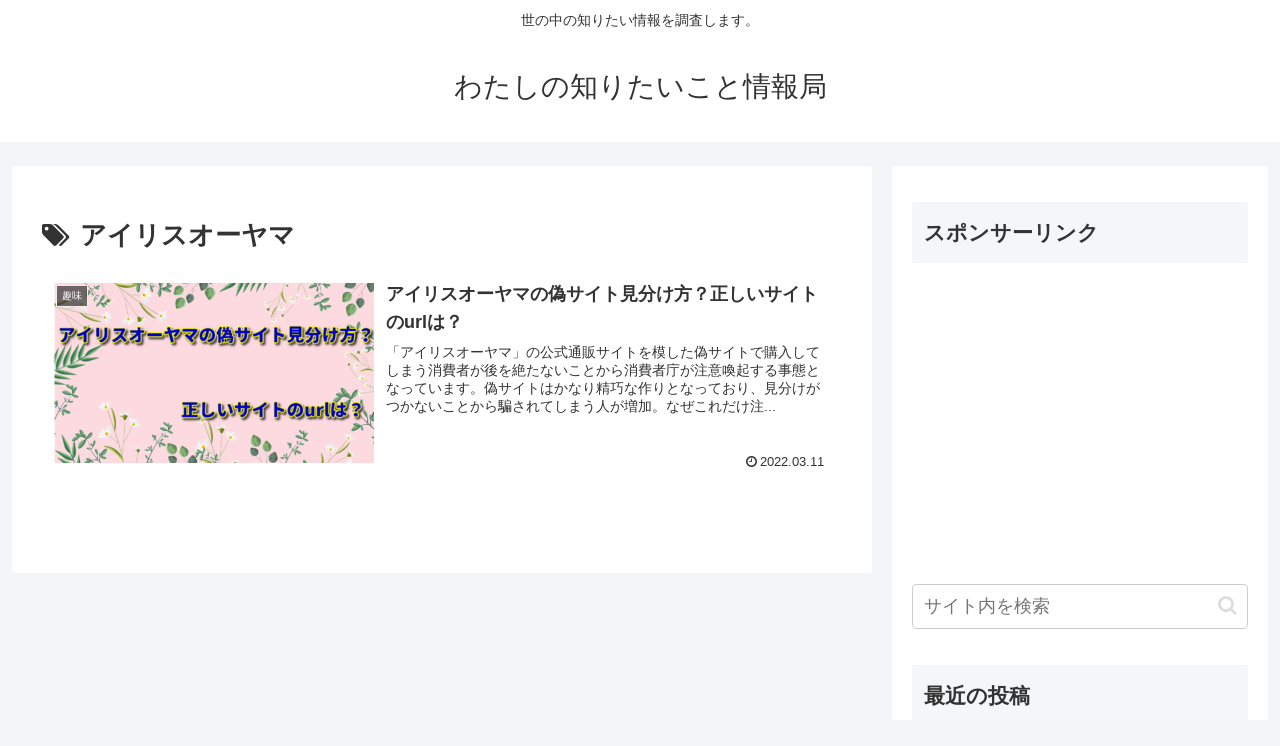

--- FILE ---
content_type: text/html; charset=utf-8
request_url: https://www.google.com/recaptcha/api2/aframe
body_size: 265
content:
<!DOCTYPE HTML><html><head><meta http-equiv="content-type" content="text/html; charset=UTF-8"></head><body><script nonce="3JgMDOsl1bCzdg05hziprw">/** Anti-fraud and anti-abuse applications only. See google.com/recaptcha */ try{var clients={'sodar':'https://pagead2.googlesyndication.com/pagead/sodar?'};window.addEventListener("message",function(a){try{if(a.source===window.parent){var b=JSON.parse(a.data);var c=clients[b['id']];if(c){var d=document.createElement('img');d.src=c+b['params']+'&rc='+(localStorage.getItem("rc::a")?sessionStorage.getItem("rc::b"):"");window.document.body.appendChild(d);sessionStorage.setItem("rc::e",parseInt(sessionStorage.getItem("rc::e")||0)+1);localStorage.setItem("rc::h",'1762244606254');}}}catch(b){}});window.parent.postMessage("_grecaptcha_ready", "*");}catch(b){}</script></body></html>